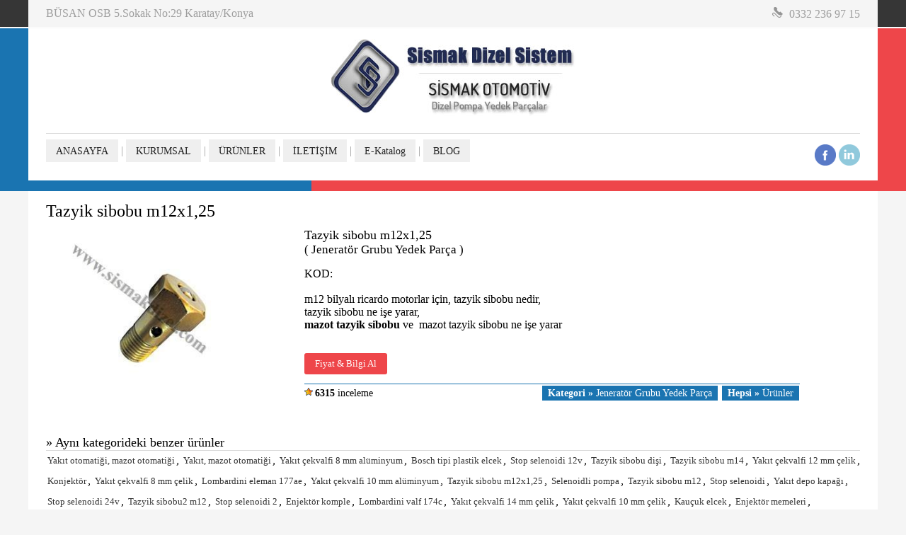

--- FILE ---
content_type: text/html; charset=utf-8
request_url: https://sismakdizel.com/Tazyik-sibobu-m12x125/384
body_size: 9531
content:

<!DOCTYPE html>

<html xmlns="http://www.w3.org/1999/xhtml">
<head><title>
	Tazyik sibobu m12x1,25, Jeneratör Grubu Yedek Parça
</title>
    <script type="application/ld+json">{"@context":"https://schema.org/","@type":"Product","name":"Tazyik sibobu m12x1,25","image":["https://www.sismakdizel.com/urun_resD/Tazyik-sibobu-m12x125.jpg"],"description":"Tazyik sibobu m12x1,25 Dizel, pompa enjektör rotor ve tüm yedek parçaları.","sku":"384240126","mpn":"384","brand":{"@type":"Brand","name":"Simak Dizel Sistem"},"review":{"@type":"Review","author":{"@type":"Organization","name":"Sismak Otomotiv"}},"aggregateRating":{"@type":"AggregateRating","ratingValue":"4.9","reviewCount":"6315"},"offers":{"@type":"Offer","url":"https://www.sismakdizel.com/Tazyik-sibobu-m12x125/384","priceCurrency":"TRY","price":"1","priceValidUntil":"2026-12-30","availability":"https://www.sismakdizel.com/Sismak-Otomotiv-Kurumsal"}}</script>
    <script src="/highslide/highslide-full.js" type="text/javascript"></script>
    <link href="/highslide/highslide.css" rel="stylesheet" type="text/css" />
    <script type="text/javascript">
        hs.graphicsDir = '/highslide/graphics/';
        hs.align = 'center';
        hs.transitions = ['expand', 'crossfade'];
        hs.outlineType = 'rounded-white';
        hs.fadeInOut = true;
        hs.dimmingOpacity = 0.75;

        // define the restraining box
        hs.useBox = true;
        hs.width = 640;
        hs.height = 480;

        // Add the controlbar
        hs.addSlideshow({
            //slideshowGroup: 'group1',
            interval: 5000,
            repeat: false,
            useControls: true,
            fixedControls: 'fit',
            overlayOptions: {
                opacity: 1,
                position: 'bottom center',
                hideOnMouseOut: true
            }
        });
</script>
<link href="../StyleSheet.css" rel="stylesheet" media="all" /><meta charset="UTF-8" /><meta http-equiv="Content-Language" content="tr_tr" /><meta name="description" content="Tazyik sibobu m12x1,25, dizel motor pompa ürünü Jeneratör Grubu Yedek Parça kategorisinde yer alır. Dizel pompa yedek parçalar, yakıt çekvalfi." /><meta name="keywords" content="Tazyik sibobu m12x1,25,Jeneratör Grubu Yedek Parça" /><meta name="author" content="Sismak Dizel Otomotiv" /><meta name="viewport" content="width=device-width, initial-scale=1.0" /><link rel="icon" type="image/png" href="/favicon.png" />
      <script>
          function HariciLinkler() {
              if (!document.getElementsByTagName) return;
              var linkler = document.getElementsByTagName("a");
              var linklerAdet = linkler.length;
              for (var i = 0; i < linklerAdet; i++) {
                  var tekLink = linkler[i];
                  if (tekLink.getAttribute("href") && tekLink.getAttribute("rel") == "external") {
                      tekLink.target = "_blank";
                  }
              }
          } window.onload = HariciLinkler;
    </script>

 <!-- Google tag (gtag.js) -->
    <script async src="https://www.googletagmanager.com/gtag/js?id=G-EFN2ZBKP39"></script>
    <script>
      window.dataLayer = window.dataLayer || [];
      function gtag(){dataLayer.push(arguments);}
      gtag('js', new Date());
      gtag('config', 'G-EFN2ZBKP39');
    </script>
</head>
<body>
    <form method="post" action="./384" id="form1">
<div class="aspNetHidden">
<input type="hidden" name="__EVENTTARGET" id="__EVENTTARGET" value="" />
<input type="hidden" name="__EVENTARGUMENT" id="__EVENTARGUMENT" value="" />
<input type="hidden" name="__VIEWSTATE" id="__VIEWSTATE" value="[base64]/Ru9T6vhx1auA==" />
</div>

<script type="text/javascript">
//<![CDATA[
var theForm = document.forms['form1'];
if (!theForm) {
    theForm = document.form1;
}
function __doPostBack(eventTarget, eventArgument) {
    if (!theForm.onsubmit || (theForm.onsubmit() != false)) {
        theForm.__EVENTTARGET.value = eventTarget;
        theForm.__EVENTARGUMENT.value = eventArgument;
        theForm.submit();
    }
}
//]]>
</script>


<div class="aspNetHidden">

	<input type="hidden" name="__VIEWSTATEGENERATOR" id="__VIEWSTATEGENERATOR" value="935371DC" />
	<input type="hidden" name="__VIEWSTATEENCRYPTED" id="__VIEWSTATEENCRYPTED" value="" />
	<input type="hidden" name="__EVENTVALIDATION" id="__EVENTVALIDATION" value="eoNDAY4MXO0TcpCeGPqe4BS5d0dx7EJhgN3nz+NdMUtwVVAAUIl3Svq7Qt3eWp8EcLWPa1bf9pZGQ3V52/KTxchuk+MPNRmx9jVBrsBI0y7q92Qj8yU+z0kuzwhAAi7jC/nnuWeitMv3QCAq+jILIw==" />
</div>
        <div class="mobile_menu">
        <div class="mobil_btn_alt"><span class="mobil_btn" onclick="openNav()"><img src="/resim/mobil_icon.png" alt="mobil menu" /></span> <div class="logo_link"><a href="/"><img src="/resim/sismak_otomotiv.png" alt="sismak otomotiv dizel yedek parça" /></a></div><div class="hemen_ara"><a href="https://goo.gl/maps/ZLodS99mdBfQd2aT7" rel="external"><img src="/resim/bakir_pul_nerede_uretilir.png" alt="bakır pul imalatı" width="33" height="33" /></a> &nbsp; <a href="https://api.whatsapp.com/send?phone=905545420345&text=Bilgi%20almak%20istiyorum%20sismakdizel" title="Bilgi Hattı" target="_blank"><img src="/resim/icon_whatsapp_m.png" alt="ara" width="33" height="33" /></a></div><div class="temizle"></div></div>
            <div id="YanMenu" class="sidenav"><a href="javascript:void(0)" class="closebtn" onclick="closeNav()">&times;</a>
              <a href="/">Anasayfa</a>
                  <a href="/Sismak-Otomotiv-Kurumsal"><img src="/resim/bullet2.png" alt="mobil liste" /> Kurumsal</a>
                  <a href="/Dizel-Pompa-Urunler"><img src="/resim/bullet2.png" alt="mobil liste" /> Ürünlerimiz</a>
                  <a href="/Sismak-dizel-blog"><img src="/resim/bullet2.png" alt="mobil liste" /> Blog</a>
                  <a href="/sismak_dizel_pompa_yedek_parcalari.pdf" rel="external"><img src="/resim/bullet2.png" alt="mobil liste" /> E-Katalog</a>
                  <a href="/Sismak-Otomotiv-Ulasim"><img src="/resim/bullet2.png" alt="mobil liste" /> İletişim</a>
            </div>
    </div>


        <div class="ust">
            <div class="ust_ici">BÜSAN OSB 5.Sokak No:29 Karatay/Konya<span><img src="/resim/icon_tel.png" alt="sismak iletişim" /> 0332 236 97 15</span></div>
        </div>


<div class="banner_alt">
    <div class="banner">
        <a href="/Sismak-Otomotiv-Dizel-Sistemler"><img src="/resim/sismak_dizel_pompa_yedek_parcalar.jpg" alt="sismak dizel pompa yedek parça logo" id="lg" /></a>
        <div class="menu"><ul>
            <li><a href="/Sismak-Otomotiv-Dizel-Sistemler">ANASAYFA</a></li>
            <li class="menu_ara">|</li>
            <li><a href="/Sismak-Otomotiv-Kurumsal">KURUMSAL</a></li>
            <li class="menu_ara">|</li>
            <li><a href="/Dizel-Pompa-Urunler">ÜRÜNLER</a></li>
            <li class="menu_ara">|</li>
            <li><a href="/Sismak-Otomotiv-Ulasim">İLETİŞİM</a></li>
            <li class="menu_ara">|</li>
            <li><a href="/sismak_dizel_pompa_yedek_parcalari.pdf" rel="external">E-Katalog</a></li>
             <li class="menu_ara">|</li>
            <li><a href="/Sismak-dizel-blog">BLOG</a></li>
                          </ul>
            <div class="sosyal"> <a href="/" title="Takip Et"><img src="/resim/sosyal_face.png" alt="sismak otomotiv" width="30" height="30" /></a> <a href="/" title="Takip Et"><img src="/resim/sosyal_inli.png" alt="sismak otomotiv" width="30" height="30" /></a></div>
        </div>
    </div>
</div>


    <div class="icerik">
        
    <div class="detay_urun cerceve">

    
    <span id="ContentPlaceHolder1_DataList1"><span>
           <h1><span id="ContentPlaceHolder1_DataList1_urunAdiLabel_0">Tazyik sibobu m12x1,25</span></h1>
           <a href='/urun_resD/big/Tazyik-sibobu-m12x125.jpg' class="highslide" onclick="return hs.expand(this)"><img src='/urun_resD/big/Tazyik-sibobu-m12x125.jpg' alt='Tazyik sibobu m12x1,25' /></a><div class='highslide-caption'>Sismak Otomotiv güvencesi ile HEMEN sipariş verin, 0332 236 97 15</div>
            
            <div class="sag">
            <h2>Tazyik sibobu m12x1,25</h2>
            <h3>( <span id="ContentPlaceHolder1_DataList1_kategori_0">Jeneratör Grubu Yedek Parça</span> )</h3>
            KOD:  
            <br /><br />
           m12 bilyalı ricardo motorlar için, tazyik sibobu nedir,<div>tazyik sibobu ne işe yarar,</div><div><b>mazot tazyik sibobu</b> ve&nbsp; mazot tazyik sibobu ne işe yarar</div>
            <br /><br />
           <div class="devam_urun"><a id="ContentPlaceHolder1_DataList1_LinkButton1_0" href="javascript:__doPostBack(&#39;ctl00$ContentPlaceHolder1$DataList1$ctl00$LinkButton1&#39;,&#39;&#39;)">Fiyat & Bilgi Al</a></div>

           
         <div class="inceleme"> <img src="/resim/okuma_icon.png" alt="inceleme" /> <b>6315</b> inceleme <div class="kategoriler"><a href='/Dizel-Motor-Yedek-Parca/Jenerator-Grubu-Yedek-Parca/15'><b>Kategori &raquo;</b> Jeneratör Grubu Yedek Parça</a> <a href="/Dizel-Pompa-Urunler"><b>Hepsi &raquo;</b> Ürünler</a></div></div>
            </div>
            <div class="temizle"></div>
        </span></span>
        

  <div class="benzer_urun">
      <h4>&raquo; Aynı kategorideki benzer ürünler</h4>
        <span id="ContentPlaceHolder1_DataList2"><span>
           
                <a href='/Yakit-otomatigi-mazot-otomatigi/409'>Yakıt otomatiği, mazot otomatiği</a>,
            
            </span><span>
           
                <a href='/Yakit-mazot-otomatigi/411'>Yakıt, mazot otomatiği</a>,
            
            </span><span>
           
                <a href='/Yakit-cekvalfi-8-mm-aluminyum/374'>Yakıt çekvalfi 8 mm alüminyum</a>,
            
            </span><span>
           
                <a href='/Bosch-tipi-plastik-elcek/376'>Bosch tipi plastik elcek</a>,
            
            </span><span>
           
                <a href='/Stop-selenoidi-12v/397'>Stop selenoidi 12v</a>,
            
            </span><span>
           
                <a href='/Tazyik-sibobu-disi/385'>Tazyik sibobu dişi</a>,
            
            </span><span>
           
                <a href='/Tazyik-sibobu-m14/382'>Tazyik sibobu m14</a>,
            
            </span><span>
           
                <a href='/Yakit-cekvalfi-12-mm-celik/371'>Yakıt çekvalfi 12 mm çelik</a>,
            
            </span><span>
           
                <a href='/Konjektor/406'>Konjektör</a>,
            
            </span><span>
           
                <a href='/Yakit-cekvalfi-8-mm-celik/369'>Yakıt çekvalfi 8 mm çelik</a>,
            
            </span><span>
           
                <a href='/Lombardini-eleman-177ae/392'>Lombardini eleman 177ae</a>,
            
            </span><span>
           
                <a href='/Yakit-cekvalfi-10-mm-aluminyum/375'>Yakıt çekvalfi 10 mm alüminyum</a>,
            
            </span><span>
           
                <a href='/Tazyik-sibobu-m12x125/384'>Tazyik sibobu m12x1,25</a>,
            
            </span><span>
           
                <a href='/Selenoidli-pompa/402'>Selenoidli pompa</a>,
            
            </span><span>
           
                <a href='/Tazyik-sibobu-m12/381'>Tazyik sibobu m12</a>,
            
            </span><span>
           
                <a href='/Stop-selenoidi/399'>Stop selenoidi</a>,
            
            </span><span>
           
                <a href='/Yakit-depo-kapagi/401'>Yakıt depo kapağı</a>,
            
            </span><span>
           
                <a href='/Stop-selenoidi-24v/398'>Stop selenoidi 24v</a>,
            
            </span><span>
           
                <a href='/Tazyik-sibobu2-m12/383'>Tazyik sibobu2 m12</a>,
            
            </span><span>
           
                <a href='/Stop-selenoidi-2/400'>Stop selenoidi 2</a>,
            
            </span><span>
           
                <a href='/Enjektor-komple/404'>Enjektör komple</a>,
            
            </span><span>
           
                <a href='/Lombardini-valf-174c/391'>Lombardini valf 174c</a>,
            
            </span><span>
           
                <a href='/Yakit-cekvalfi-14-mm-celik/372'>Yakıt çekvalfi 14 mm çelik</a>,
            
            </span><span>
           
                <a href='/Yakit-cekvalfi-10-mm-celik/370'>Yakıt çekvalfi 10 mm çelik</a>,
            
            </span><span>
           
                <a href='/Kaucuk-elcek/380'>Kauçuk elcek</a>,
            
            </span><span>
           
                <a href='/Enjektor-memeleri/394'>Enjektör memeleri</a>,
            
            </span><span>
           
                <a href='/Yakit-rakorlari/387'>Yakıt rakorları</a>,
            
            </span><span>
           
                <a href='/Yakit-cekvalfi-6-mm-celik/368'>Yakıt çekvalfi 6 mm çelik</a>,
            
            </span><span>
           
                <a href='/Aluminyum-elcek/378'>Alüminyum elcek</a>,
            
            </span><span>
           
                <a href='/Mars-dinamosu/405'>Marş dinamosu</a>,
            
            </span><span>
           
                <a href='/Celik-elcek/377'>Çelik elcek</a>,
            
            </span><span>
           
                <a href='/Subaplar/414'>Subaplar</a>,
            
            </span><span>
           
                <a href='/Titresim-takozlari/408'>Titreşim takozları</a>,
            
            </span><span>
           
                <a href='/Duz-pompa/403'>Düz pompa</a>,
            
            </span><span>
           
                <a href='/Hava-filtresi/407'>Hava filtresi</a>,
            
            </span><span>
           
                <a href='/Yakit-cekvalfi-16-mm-celik/373'>Yakıt çekvalfi 16 mm çelik</a>,
            
            </span><span>
           
                <a href='/Hortum-uclu-rakor/386'>Hortum uçlu rakor</a>,
            
            </span><span>
           
                <a href='/Tamir-takimi/379'>Tamir takımı</a>,
            
            </span><span>
           
                <a href='/Enjektor-memesi-p224/393'>Enjektör memesi p224</a>,
            
            </span><span>
           
                <a href='/Lombardini-siboplu-rakor/390'>Lombardini siboplu rakor</a>,
            
            </span><span>
           
                <a href='/Montaj-pullari/413'>Montaj pulları</a>,
            
            </span><span>
           
                <a href='/Halka-rakorlari-ciftli/389'>Halka rakorları çiftli</a>,
            
            </span><span>
           
                <a href='/Halka-rakorlari-tekli/388'>Halka rakorları tekli</a>,
            
            </span><span>
           
                <a href='/Yardimci-otomatikler/412'>Yardımcı otomatikler</a>,
            
            </span><span>
           
                <a href='/Lombardini-valf-tutucusu/396'>Lombardini valf tutucusu</a>,
            
            </span></span></div>
       
    </div>
    
    
    

    

    

        <div class="temizle"></div>
    </div>


        <div class="blog_anasayfa">
        <h3>Blog'dan güncel</h3>
        <div class="baslik_alti"></div>
        <div class="cerceve">
            
                    <div class="liste_blog">
                    <a href='/blog/Birim-Pompa-Enjektor-Nedir/6'>
                    <img src='/blog/Birim-Pompa-Enjektor-Nedir.jpg' alt='Birim Pompa Enjektör Nedir?' title='Birim Pompa Enjektör Nedir?' /><strong>Birim Pompa Enjektör Nedir?</strong>
                    <p><img src="/resim/okuma_icon.png" alt="inceleme" /> 12509 okuma</p></a>
                   </div>
                
                    <div class="liste_blog">
                    <a href='/blog/28538389-Delphi-Control-Valfi-9308-621C/22'>
                    <img src='/blog/28538389-Delphi-Control-Valfi-9308-621C.jpg' alt='28538389 Delphi Control Valfi 9308-621C' title='28538389 Delphi Control Valfi 9308-621C' /><strong>28538389 Delphi Control Valfi 9308-621C</strong>
                    <p><img src="/resim/okuma_icon.png" alt="inceleme" /> 6264 okuma</p></a>
                   </div>
                
                    <div class="liste_blog">
                    <a href='/blog/Enjektor-hava-kaciriyor-cozumu/20'>
                    <img src='/blog/Enjektor-hava-kaciriyor-cozumu.jpg' alt='Enjektör hava kaçırıyor çözümü' title='Enjektör hava kaçırıyor çözümü' /><strong>Enjektör hava kaçırıyor çözümü</strong>
                    <p><img src="/resim/okuma_icon.png" alt="inceleme" /> 15262 okuma</p></a>
                   </div>
                
                    <div class="liste_blog">
                    <a href='/blog/Yakit-Cekvalfi/5'>
                    <img src='/blog/Yakit-Cekvalfi.jpg' alt='Yakıt Çekvalfi' title='Yakıt Çekvalfi' /><strong>Yakıt Çekvalfi</strong>
                    <p><img src="/resim/okuma_icon.png" alt="inceleme" /> 27099 okuma</p></a>
                   </div>
                


            
                   <div class="liste_blog">
                    <a href='/blog/Mazot-cekvalf-ne-ise-yarar/23'>
                    <img src='/blog/Mazot-cekvalf-ne-ise-yarar.jpg' alt='Mazot çekvalf ne işe yarar?' title='Mazot çekvalf ne işe yarar?' /><strong>Mazot çekvalf ne işe yarar?</strong>
                    <p><img src="/resim/okuma_icon.png" alt="inceleme" /> 2470 okuma</p></a>
                   </div>
                
            <div class="temizle"></div>
            <br /><br />
            <div class="devam_urun"><a href="/Sismak-dizel-blog">Blog &raquo; HEPSİ</a></div>
        </div>
    </div>

        
        <div class="tag" >
            <h3>Otomotiv yedek parça ürünlerinden en çok arananlar - yakıt çekvalfi</h3>
            <span id="DataList1"><span>
               <a href='/tag/megane-2-enjektor-fiyatlari-ne-kadar/125'> megane 2 enjektör fiyatları ne kadar, <img src="/resim/inceleme.png" alt="okuma" /> 249</a>
                </span><span>
               <a href='/tag/yakit-pompasi-selenoidleri/41'> yakıt pompası selenoidleri, <img src="/resim/inceleme.png" alt="okuma" /> 3972</a>
                </span><span>
               <a href='/tag/ford-connect-enjektor-memesi-fiyatlari/192'> ford connect enjektör memesi fiyatları, <img src="/resim/inceleme.png" alt="okuma" /> 222</a>
                </span><span>
               <a href='/tag/denso-enjektor/103'> denso enjektör, <img src="/resim/inceleme.png" alt="okuma" /> 307</a>
                </span><span>
               <a href='/tag/16-cay-motor-enjektor/153'> 1.6 cay motor enjektör, <img src="/resim/inceleme.png" alt="okuma" /> 284</a>
                </span><span>
               <a href='/tag/tandem-vakum-pompa-tamir-takimlari/12'> tandem (vakum) pompa tamir takımları, <img src="/resim/inceleme.png" alt="okuma" /> 4507</a>
                </span><span>
               <a href='/tag/iveco-daily-mazot-pompasi/114'> iveco daily mazot pompası, <img src="/resim/inceleme.png" alt="okuma" /> 272</a>
                </span><span>
               <a href='/tag/as-motor-yedek-parca/181'> as motor yedek parça, <img src="/resim/inceleme.png" alt="okuma" /> 226</a>
                </span><span>
               <a href='/tag/commonrail-enjektor/3'> commonrail enjektör  , <img src="/resim/inceleme.png" alt="okuma" /> 4177</a>
                </span><span>
               <a href='/tag/mazot-pompasi-arizasi-nasil-anlasilir/64'> mazot pompası arızası nasıl anlaşılır, <img src="/resim/inceleme.png" alt="okuma" /> 234</a>
                </span><span>
               <a href='/tag/tata-indigo-mazot-pompasi/142'> tata indigo mazot pompası, <img src="/resim/inceleme.png" alt="okuma" /> 327</a>
                </span><span>
               <a href='/tag/diyarbakir-enjektor/209'> diyarbakır enjektör, <img src="/resim/inceleme.png" alt="okuma" /> 211</a>
                </span><span>
               <a href='/tag/enjektor-memesi/16'> enjektör memesi, <img src="/resim/inceleme.png" alt="okuma" /> 4396</a>
                </span><span>
               <a href='/tag/bosch-traktor-mazot-pompasi-fiyatlari/78'> bosch traktör mazot pompası fiyatları, <img src="/resim/inceleme.png" alt="okuma" /> 388</a>
                </span><span>
               <a href='/tag/yakit-cekvalfleri/234'> yakıt çekvalfleri, <img src="/resim/inceleme.png" alt="okuma" /> 256</a>
                </span><span>
               <a href='/tag/bosch-commonrail-enjektor/4'> bosch commonrail enjektör  , <img src="/resim/inceleme.png" alt="okuma" /> 4206</a>
                </span><span>
               <a href='/tag/arac-enjektor-arizasi-nasil-anlasilir/170'> araç enjektör arızası nasıl anlaşılır, <img src="/resim/inceleme.png" alt="okuma" /> 270</a>
                </span><span>
               <a href='/tag/enjektor-meme-fiyatlari/223'> enjektör meme fiyatları, <img src="/resim/inceleme.png" alt="okuma" /> 285</a>
                </span><span>
               <a href='/tag/piezo-enjektor-yedek-parcalari/1'> piezo enjektör yedek parçaları, <img src="/resim/inceleme.png" alt="okuma" /> 4898</a>
                </span><span>
               <a href='/tag/transporter-t5-25-enjektor-fiyatlari/92'> transporter t5 2.5 enjektör fiyatları, <img src="/resim/inceleme.png" alt="okuma" /> 389</a>
                </span><span>
               <a href='/tag/55-56-traktor-mazot-pompasi-fiyatlari/131'> 55 56 traktör mazot pompası fiyatları, <img src="/resim/inceleme.png" alt="okuma" /> 329</a>
                </span><span>
               <a href='/tag/bosch-yakit-pompasi/198'> bosch yakıt pompası, <img src="/resim/inceleme.png" alt="okuma" /> 303</a>
                </span><span>
               <a href='/tag/enjektor-tutucusu/23'> enjektör tutucusu, <img src="/resim/inceleme.png" alt="okuma" /> 4379</a>
                </span><span>
               <a href='/tag/fiat-doblo-19-duz-mazot-pompasi-sifir-fiyati/106'> fiat doblo 1.9 düz mazot pompası sıfır fiyatı, <img src="/resim/inceleme.png" alt="okuma" /> 966</a>
                </span><span>
               <a href='/tag/166008399r/159'> 166008399r, <img src="/resim/inceleme.png" alt="okuma" /> 235</a>
                </span><span>
               <a href='/tag/mazot-pompasi-nasil-sokulur/120'> mazot pompası nasıl sökülür, <img src="/resim/inceleme.png" alt="okuma" /> 318</a>
                </span><span>
               <a href='/tag/focus-enjektor-fiyatlari/187'> focus enjektör fiyatları, <img src="/resim/inceleme.png" alt="okuma" /> 266</a>
                </span><span>
               <a href='/tag/uzman-dizel-pompa/67'> uzman dizel pompa, <img src="/resim/inceleme.png" alt="okuma" /> 279</a>
                </span><span>
               <a href='/tag/celik-yakit-cekvalfi/30'> çelik yakıt çekvalfi, <img src="/resim/inceleme.png" alt="okuma" /> 5158</a>
                </span><span>
               <a href='/tag/13-multijet-euro-4-enjektor-memesi-fiyati/148'> 1.3 multijet euro 4 enjektör memesi fiyatı, <img src="/resim/inceleme.png" alt="okuma" /> 475</a>
                </span></span>
             <a href="/sismak-otomotiv">&bull; hepsi</a>
        </div>
        <div class="alt_banner">
           <div class="alt_ici">
            <div class="sol"><a href="/"><img src="/resim/icon_face.png" alt="sismak dizel sosyal" /></a> <a href="/"><img src="/resim/icon_in.png" alt="sismak dizel sosyal" /></a> <a href="https://yakitcekvalfi.blogspot.com/" target="_blank"><img src="/resim/icon_blogger.png" alt="sismak dizel sosyal" /></a> <a href="/"><img src="/resim/icon_youtube.png" alt="sismak dizel sosyal" /></a></div>
            <div class="sag">&raquo; <a href="/sismak_dizel_pompa_yedek_parcalari.pdf" rel="external">E-Katalog </a></div>
               <div class="temizle"></div>
           </div>
        </div>
        <div class="alt">
        <div class="alt_ici">
                <div class="alt_liste">
                   <b>Çok İncelenen Ürünler</b>
                    
                            <a href='/Yakit-otomatigi-mazot-otomatigi/409' title='Yakıt otomatiği, mazot otomatiği'><strong>Yakıt otomatiği, mazot otomatiği</strong> <i>(14947 okuma)</i></a>
                         
                            <a href='/Yakit-mazot-otomatigi/411' title='Yakıt, mazot otomatiği'><strong>Yakıt, mazot otomatiği</strong> <i>(11460 okuma)</i></a>
                         
                            <a href='/Yakit-cekvalfi-8-mm-aluminyum/374' title='Yakıt çekvalfi 8 mm alüminyum'><strong>Yakıt çekvalfi 8 mm alüminyum</strong> <i>(11036 okuma)</i></a>
                         
                            <a href='/Komple-enjektor-saati/432' title='Komple enjektör saati'><strong>Komple enjektör saati</strong> <i>(10530 okuma)</i></a>
                         
                            <a href='/Geri-donus-hortumu/305' title='Geri dönüş hortumu'><strong>Geri dönüş hortumu</strong> <i>(10526 okuma)</i></a>
                         
                            <a href='/Bosch-tipi-plastik-elcek/376' title='Bosch tipi plastik elcek'><strong>Bosch tipi plastik elcek</strong> <i>(10056 okuma)</i></a>
                         
                            <a href='/Mercedes-enjektor-sokme-anahtari-kisa/445' title='Mercedes enjektör sökme anahtarı kısa'><strong>Mercedes enjektör sökme anahtarı kısa</strong> <i>(9961 okuma)</i></a>
                         
                            <a href='/Tazyik-siboplari/331' title='Tazyik sibopları'><strong>Tazyik sibopları</strong> <i>(9842 okuma)</i></a>
                         
                            <a href='/Stop-selenoidi-12v/397' title='Stop selenoidi 12v'><strong>Stop selenoidi 12v</strong> <i>(9755 okuma)</i></a>
                         
                            <a href='/Bmc-cummins-birim-pompa-enjektor-test-aparati/439' title='Bmc-cummins birim pompa enjektör test aparatı'><strong>Bmc-cummins birim pompa enjektör test aparatı</strong> <i>(9734 okuma)</i></a>
                         
                    <a href="/Dizel-Pompa-Urunler">&bull; hepsi</a>
                </div>
                    


                <div class="alt_liste">
                    <b>Çok Okunan İçerikler</b>
             
                 
                    <a href='/blog/Enjektor-geri-donus-hortumu-arizasi/1'>
                    <strong>Enjektör geri dönüş hortumu arızası</strong> <i>(47733 okuma)</i></a>
         
                
                 
                    <a href='/blog/Dizel-enjektor-omru-ne-kadardir/9'>
                    <strong>Dizel enjektör ömrü ne kadardır</strong> <i>(45918 okuma)</i></a>
         
                
                 
                    <a href='/blog/Dizel-enjektor-tamir-takimi-fiyatlari/16'>
                    <strong>Dizel enjektör tamir takımı fiyatları</strong> <i>(31736 okuma)</i></a>
         
                
                 
                    <a href='/blog/Yakit-Cekvalfi/5'>
                    <strong>Yakıt Çekvalfi</strong> <i>(27099 okuma)</i></a>
         
                
                 
                    <a href='/blog/Enjektor-memesi-arizasi-nasil-anlasilir/14'>
                    <strong>Enjektör memesi arızası nasıl anlaşılır?</strong> <i>(18574 okuma)</i></a>
         
                
                 
                    <a href='/blog/Piezo-enjektor-nedir/7'>
                    <strong>Piezo enjektör nedir?</strong> <i>(15429 okuma)</i></a>
         
                
                 
                    <a href='/blog/Enjektor-hava-kaciriyor-cozumu/20'>
                    <strong>Enjektör hava kaçırıyor çözümü</strong> <i>(15262 okuma)</i></a>
         
                
                 
                    <a href='/blog/Tazyik-sibobu/8'>
                    <strong>Tazyik sibobu</strong> <i>(15096 okuma)</i></a>
         
                
                 
                    <a href='/blog/Enjektor-valfi-fiyatlari/17'>
                    <strong>Enjektör valfi fiyatları</strong> <i>(13966 okuma)</i></a>
         
                
                 
                    <a href='/blog/Ford-fiesta-enjektor-memesi--fiyatlari/12'>
                    <strong>Ford fiesta enjektör memesi  fiyatları</strong> <i>(12972 okuma)</i></a>
         
                
                    <a href="/Sismak-dizel-blog">&bull; hepsi</a>
                </div>
        

                <div class="alt_liste">
                    <b>Güncel İçerikler</b>
                    
                    <a href='/blog/Mazot-cekvalf-ne-ise-yarar/23'>
                    <strong>Mazot çekvalf ne işe yarar?</strong> <i>(2470 okuma)</i></a>
                
                    <a href='/blog/28538389-Delphi-Control-Valfi-9308-621C/22'>
                    <strong>28538389 Delphi Control Valfi 9308-621C</strong> <i>(6264 okuma)</i></a>
                
                    <a href='/blog/Enjektor-sokme-cektirme-aparati-havali/21'>
                    <strong>Enjektör sökme, çektirme aparatı havalı</strong> <i>(7807 okuma)</i></a>
                
                    <a href='/blog/Enjektor-hava-kaciriyor-cozumu/20'>
                    <strong>Enjektör hava kaçırıyor çözümü</strong> <i>(15262 okuma)</i></a>
                
                    <a href='/blog/Pompa-enjektor-yedek-parca/19'>
                    <strong>Pompa enjektör yedek parça</strong> <i>(10075 okuma)</i></a>
                
                    <a href='/blog/Bosch-dizel-pompa-fiyatlari/18'>
                    <strong>Bosch dizel pompa fiyatları</strong> <i>(8231 okuma)</i></a>
                
                    <a href='/blog/Enjektor-valfi-fiyatlari/17'>
                    <strong>Enjektör valfi fiyatları</strong> <i>(13966 okuma)</i></a>
                
                    <a href='/blog/Dizel-enjektor-tamir-takimi-fiyatlari/16'>
                    <strong>Dizel enjektör tamir takımı fiyatları</strong> <i>(31736 okuma)</i></a>
                
                    <a href='/blog/Mazot-pompa-yedek-parcalari/15'>
                    <strong>Mazot pompa yedek parçaları</strong> <i>(8511 okuma)</i></a>
                
                    <a href='/blog/Enjektor-memesi-arizasi-nasil-anlasilir/14'>
                    <strong>Enjektör memesi arızası nasıl anlaşılır?</strong> <i>(18574 okuma)</i></a>
                
                    <a href="/Sismak-dizel-blog">&bull; hepsi</a>
                </div>
             


            <div class="alt_liste alt_liste_son">
                <p>&bull; <a href="/Sismak-Otomotiv-Dizel-Sistemler">Sismak Otomotiv</a> &bull;</p>  
                
                  <a href="http://www.google.com.tr/search?hl=tr&q=Dizel pompa yedek parça" rel="external">SDS</a> &bull; <a href="/yakit-cekvalfi">Yakıt çekvalfi</a> &bull; <a href="http://www.sismakdizel.com/sitemap.xml" rel="external">Sitemap</a> &bull; <a href="https://www.google.com.tr/" rel="external">Google</a> &bull; <a href="/Sismak-Otomotiv-Ulasim" rel="external">Yardım & iletişim</a> 
                  <p><a href="https://validator.w3.org/check?uri=referer" title="xHTML"><img src="/resim/XHTML.png" alt="xhtml" width="23" height="21" /></a> <a href="http://jigsaw.w3.org/css-validator/check/referer" title="CSS"><img src="/resim/css.png" alt="css" width="23" height="21" /></a> <a href="http://www.alexa.com/siteinfo/sismak-dizel.com" title="ALEXA"><img src="/resim/alexa.png" alt="alexa" width="23" height="21" /></a></p>
               
                
               <a href='/tag/bosch-enjektor-memesi/17'> bosch enjektör memesi <i>(7368)</i></a>
                
               <a href='/tag/siemens-enjektor-memesi/19'> siemens enjektör memesi <i>(6245)</i></a>
                
               <a href='/tag/denso-enjektor-valf/59'> denso enjektör valf <i>(5942)</i></a>
                
               <a href='/tag/delphi-enjektor-memesi/18'> delphi enjektör memesi <i>(5812)</i></a>
                
               <a href='/tag/dizel-pompa-ekipmanlari/43'> dizel pompa ekipmanları <i>(5493)</i></a>
                
                <a href="/sismak-otomotiv">&bull; hepsi</a>
            
            
            </div>

            <div class="temizle"></div>
                <div class="copyright">Sismak Otomotiv &copy; 2026   | <a href="/Sismak-Otomotiv-Kurumsal">Hakkımızda</a> &bull; <a href="http://www.webmeslek.com" rel="external">Web Tasarım</a> & <a href="http://www.webmeslek.com" rel="external">SEO</a></div>
            </div>
        </div>

<a href="https://wa.me/905545420345" class="whatsapp-button" target="_blank"><img src="/resim/whatsapp_yardim.svg" alt="WhatsApp İletişim" /></a>
<a href="tel:+903322369715" class="tel-button" target="_blank"><img src="/resim/tel_mobil.png" alt="WhatsApp İletişim" /></a>

          

        


        

            


              <script>
    function openNav() {
                document.getElementById("YanMenu").style.width = "80%";
            }

    function closeNav() {
                document.getElementById("YanMenu").style.width = "0";
            }
</script>
    </form>
</body>
</html>


--- FILE ---
content_type: text/css
request_url: https://sismakdizel.com/StyleSheet.css
body_size: 4428
content:
body {margin:0;padding:0;font-size:100%;font-family:'Century Gothic';background:#F5F5F5}.temizle{clear:both;} img{border:0;} a{text-decoration:none;color:#1A74B1;} a:hover{color:#111} ul{list-style:none;margin:0;padding:0} p{margin:15px 0;padding:0}
h1,h2,h3,h4,h5{margin:0 0 10px 0;padding:0;font-size:150%;font-weight:normal;} .cerceve{width:1150px;margin:auto;padding:15px 25px 25px 25px}.cerceve .sol{float:left;width:49%}.cerceve .sag{float:right;width:49%}
.cerceve h2{font-size:110%} h1.cizgi{border-bottom:1px solid #9E9E9E;padding-bottom:5px;margin-bottom:15px}
.ust{background:#363636;width:100%;position:fixed;top:0;left:0;border-bottom:1px solid #fff} .ust_ici{width:1150px;margin:auto; background:#F5F5F5;padding:10px 25px;color:#9E9E9E} .ust_ici span{float:right;} 
.icerik{} .icerik h1{} img.sagres{float:right;margin-left:15px}
.banner_alt{width:100%;background:url(resim/banner_bg.png) repeat-y center center;height:230px;margin-top:40px;}.banner{z-index:1;background:#FFF;width:1150px;margin:auto;padding:15px 25px;text-align:center;height:185px}
.menu{margin-top:20px;padding-top:15px; text-align:left;border-top:1px solid #DADADA} .menu ul{float:left} .menu li{display:inline;}.menu li a{background:#EFEFEF;padding:8px 14px;color:#222;font-size:90%;}.menu li a:hover{background:#1A74B1;color:#FFF; transition:background-color 1s;-moz-transition:background-color 1s;-webkit-transition:background-color 1s;} .menu .sosyal{float:right;} .menu_ara{color:#9E9E9E;font-size:100%;} 
.slayt{background:url(resim/sismak_otomotiv_s2.jpg) no-repeat center center;height:300px;} .slayt_alt{border-top:20px solid #EE464A;min-height:150px}.slayt_alt_ici{width:1200px;margin:auto;margin-top:-100px;}
.dikey_div{width:251px;padding:24px;background:#FFF;height:250px} .dikey_div h5{text-align:center;margin-top:8px} .dikey_div span.sol{float:left;}.dikey_div span.sag{float:right;} .dikey_div p.urunler_metin{font-size:90%;text-align:justify;margin-top:8px;} .dikey_div p.calisma_saati{margin-top:8px;line-height:34px;margin-bottom:15px}.dikey_div p.iletisim{text-align:center;}
.dikey_cerceve{float:left;border-right:1px solid #DADADA;min-height:250px;} .dikey_cerceve_son{float:left;min-height:250px;} .dikey_menu_top{background:url(resim/dikey_menu_bg.png);width:100%;height:80px;color:#FFF;text-align:center;font-size:140%}.dikey_menu_top img{margin-top:-30px}
.ara_slayt_alt{border-bottom:1px solid #DADADA;clear:both;margin:60px auto;width:95%;}
.populer_urun{text-align:center;width:1200px;margin:auto}.populer_urun p{margin-bottom:10px;}.populer_urun .urun i img{width:auto;height:auto} .populer_urun .urun i{font-style:normal;font-size:80%;}
.populer_urun .urun{float:left;margin:10px;padding:10px 10px 20px 10px; background:#FFF;width:calc((100% - 211px) / 5);border:1px solid #DDD;box-shadow: 0 8px 6px -6px #666;-moz-box-shadow: 0 8px 6px -6px #666;-webkit-box-shadow: 0 8px 6px -6px #666;} .populer_urun .urun img{width:100%;object-fit:cover} .populer_urun .urun p{padding:0 2px;font-size:90%;margin:0 0 8px 0} .populer_urun .urun h3{font-size:98%;font-weight:bold;padding:0 1px;margin:0 0 5px 0}
.populer_urun .liste_flex{display:flex;align-items:flex-start; flex-wrap:wrap;}
div.devam_urun a{background-color:#EE464A;color:#FFF;padding:8px 15px;border-radius:3px;-moz-border-radius:3px;-webkit-border-radius:3px;font-size:80%;}
div.devam_urun a:hover{background-color:#1A74B1;transition:background-color 1s;-moz-transition:background-color 1s;-webkit-transition:background-color 1s;color:#FFF}
.slogan{width:1200px;margin:auto;text-align:center;} .slogan p{font-size:200%;text-shadow: 2px 3px 2px #888;margin-bottom:10px;color:#666}
.tanitim{width:100%;height:500px; background:#fff}.tanitim_ici{width:1200px;margin:auto;text-align:center;} .tanitim_ici p{font-size:150%;margin-bottom:8px;color:#666;padding-top:50px} 
.tanitim_sutun{margin:35px 0} .tanitim_sutun div{float:left;width:calc(100% / 4)}.tanitim_sutun h3{font-size:115%;font-weight:bold;margin-bottom:20px;}
.tanitim_sutun1 p, .tanitim_sutun4 p{text-align:left;font-size:90%;margin:15px 0 0 0;padding:0;line-height:22px}.tanitim_sutun1 a, .tanitim_sutun4 a{color:#1A74B1;}.tanitim_sutun1 a:hover, .tanitim_sutun4 a:hover{color:#EE464A;}
.tanitim_sutun2 img:hover, .tanitim_sutun3 img:hover{opacity:0.8;filter: alpha( Opacity=80 );}
.alt_banner{width:100%;background:url(/resim/banner_bg.png) repeat-y center center;padding:20px 0}.alt_banner .sol{float:left;padding-top:11px}.alt_banner .sag{float:right;padding-top:11px}.alt_banner .sag img{float:right;margin-left:15px;}.alt_banner .sag a{color:#FFF;font-size:120%;text-decoration:underline;}.alt_banner .sag a:hover{color:#000}
.alt{background:#363636;width:100%;padding:25px 0} 
.alt_ici{width:1200px;margin:auto;color:#FFF;font-size:90%;text-align:right}.alt_ici a{color:#FFF;}.alt_ici a:hover{color:#EE464A;}
.alt_liste{float:left;margin:0 40px 0 0;width:calc((100% - 320px) / 3);text-align:left;}.alt_liste_son{text-align:right;margin:0;width:200px;}.alt_liste b{display:block;margin-bottom:20px;font-size:110%;}
.alt_liste a{display:block;margin:2px 0;}.alt_liste a i{font-size:75%;}.alt_liste_son a{display:inline-block;}
.res_sag_50{float:right;width:45%;}
.copyright{text-align:center;font-size:80%;margin:20px 0;border-top:1px solid #DADADA;padding-top:20px}.copyright a{color:#1A74B1} .copyright a:hover{color:#FFF}
.forum ul{background:#DADADA;padding:20px} .forum li{font-size:85%}.txt{width:95%;padding:4px;margin-bottom:8px;color:#EE464A}.btn{cursor:pointer;}
ul.urun_liste{margin:10px 0 30px 0} ul.urun_liste li{float:left;height:255px;margin:10px 10px; font-size:88%; background:#FFF;width:calc((100% - 111px) / 5);text-align:center;border:1px solid #DDD;box-shadow: 0 8px 6px -6px #666;-moz-box-shadow: 0 8px 6px -6px #666;-webkit-box-shadow: 0 8px 6px -6px #666;} ul.urun_liste li img{width:99%; height:160px;padding:1px} /*ul.urun_liste li p{padding:0 8px;font-size:90%;margin-bottom:30px;text-align:center}*/ ul.urun_liste li:hover{background:#EE464A}ul.urun_liste li img:hover{opacity:0.5;filter: alpha( Opacity=50 ); -moz-opacity : 0.5;} ul.urun_liste .liste_kat{font-size:75%} ul.urun_liste li p img{width:auto;height:auto}ul.urun_liste li p{margin:0;padding:4px 0 0 0;font-size:90%;}
.liste_yol{margin-top:12px;border-top:1px solid #DADADA;padding-top:10px} .liste_yol a{background:#EE464A;padding:2px 5px;color:#FFF;font-size:95%;}
.detay_urun{background:#fff} .detay_urun img{float:left;margin-right:20px;width:30%;height:auto;} .detay_urun .sag {float:left;width:700px} .detay_urun h2 {font-size:115%;margin:0;padding:0} .detay_urun h3 {font-size:105%;margin:0 0 15px 0;padding:0}
.inceleme{font-size:85%;margin-top:20px;border-top:1px solid #1A74B1;padding-top:5px}.inceleme img{margin-right:3px;width:auto;height:auto;} .inceleme .kategoriler{float:right;}.inceleme .kategoriler a{display:inline;font-weight:normal}
.benzer_urun a{color:#333;font-size:80%;display:inline-block; margin:5px 0;padding:2px}.benzer_urun a:hover{color:#000;}.benzer_urun h4{font-size:110%;margin:0;border-bottom:1px solid #DADADA;margin-top:25px}
.kategoriler{text-align:center;}.kategoriler span.baslik {background:#EE464A;font-size:90%;font-weight:600;padding:3px 10px;}.kategoriler a{background:#1A74B1; display:block; padding:3px 8px; border:1px solid #fff; color:#FFF;font-weight:bold;transition:background-color .7s;-moz-transition:background-color .7s;-webkit-transition:background-color .7s;}.kategoriler a:hover{background:#EE464A;color:#000; transition:background-color 1s;-moz-transition:background-color 1s;-webkit-transition:background-color 1s;}
.ortala{text-align:center;}.ortala .merkez, .ortala .sube{float:left;width:48%;font-size:95%}.mobil_forum_ara{float:none;clear:both;height:20px;display:none;}
.tag_detay{margin-top:20px}.tag{text-align:center;padding:70px 0}.tag a{background:#999;border-radius:5px; padding:2px 4px;margin:1px 0; display:inline-block;color:#000;font-size:75%; transition:background-color .7s;-moz-transition:background-color .4s;-webkit-transition:background-color .4s;}.tag a:hover{background:#1A74B1;color:#FFF; transition:background-color .4s;-moz-transition:background-color .4s;-webkit-transition:background-color .4s;}
.cok_satan{margin-top:20px;background:#fff;padding:20px 0;border-top:1px solid #EDEDED;}.cok_satan h4{text-align:center;}.baslik_alti{width:15%; margin:auto; border-top:3px solid #EE464A}
.blog_anasayfa{background:#fff;margin-top:40px;padding-bottom:20px;text-align:center;}.blog_anasayfa h3{text-align:center;padding-top:25px;}.liste_blog{width:calc((100% - 100px) / 5);float:left;margin:20px 5px;height:200px;background:#fff;padding:5px;text-align:center;}.liste_blog img{width:100%;height:140px;object-fit:cover;}.liste_blog p img{width:auto;height:auto}.liste_blog p{font-size:75%;}
.blog_detay ul{list-style:disc;margin:5px 0 10px 15px;padding:5px;}.blog_liste ul{list-style:disc;margin:5px 0 10px 15px;padding:5px;}
.blog_detay h2, .blog_liste h2{margin:10px 0 5px 0;padding:0;font-size:140%;font-weight:normal;}
.blog_detay h3, .blog_liste h3{margin:10px 0 5px 0;padding:0;font-size:130%;font-weight:normal;}
.blog_detay h4, .blog_liste h4{margin:10px 0 5px 0;padding:0;font-size:120%;font-weight:normal;}
.blog_detay h5, .blog_liste h5{margin:10px 0 5px 0;padding:0;font-size:115%;font-weight:normal;}
.sitil0{margin:25px auto;padding:15px 0 15px 15px;color:#FA9052;border-left:2px solid #FA9052;border-right:2px solid #FA9052;text-align:center;background:#fcebe0;border-radius:10px;width:50%; }.sitil0 img, .blog_detay .sitil0 img{margin:15px 30px 0 0;width:auto;height:auto;float:none;}

.blog_detay {background:#fff;margin-top:25px;padding-top:25px; border:1px solid #DEDEDE;line-height:25px;}.blog_detay img{float:right; width:50%; height:auto;margin:0 0 5px 5px;}.tarih_sutun{margin:20px 0 0 0;font-size:80%}.tarih_sutun img{width:auto;height:auto;margin:0;float:none;clear:both}.tarih_sutun a{background:#EDEDED;border-radius:5px; padding:0 7px;color:#222; display:inline-block;margin:4px}.tarih_sutun a:hover{background:#666;color:#fff}
.blog_liste{background:#fff;border:1px solid #DEDEDE;margin-top:25px;}/*.blog_liste .liste_blog{width:calc((100% - 200px) / 5);margin:20px 5px;float:left;}*/                                                             
.mobile_menu{display:none;width:100%;}.whatsapp-button {position: fixed;bottom:10px;left:15px;z-index: 1000;display: none;}.whatsapp-button img {width:60px;height:60px;}.tel-button {position: fixed;bottom:10px;right:15px;z-index: 1000;display: none;}.tel-button img {width:67px;height:60px;}
.sidenav {height:100%;width:0;position:fixed;z-index:999;top:0;left:0;background-color:#343434;overflow-x: hidden;transition: 0.4s;padding-top:15px;}.sidenav a {padding:7px 0 7px 6px;border-bottom:1px solid #555;text-decoration:none; color:#eee;display: block;transition: 0.3s; font-weight:normal;}.sidenav a:hover {color:#1A74B1;}
.sidenav .closebtn {position: absolute;top: 0;right: 25px;font-size: 36px;margin-left: 50px; border-bottom:none}.mobil_btn{font-size:30px;cursor:pointer}.mobil_btn_alt{position:fixed;top:0;left:0;width:100%;z-index:99;background:#FFF;border-bottom:1px solid #CCC;padding:3px 0}.mobil_btn_alt span{float:left;padding:0 15px 5px 15px}.logo_link{float:left;padding-top:2px}.hemen_ara{float:right;padding:3px 14px 0 0 }
.video_alt{margin:35px 0;text-align:center}#my-video{width:723px;height:400px}
.sayfa_okumalar{clear:both;margin:20px auto;font-size:80%}


@media only screen and (max-width :768px) {.banner_alt, .ust{display:none;}.mobile_menu, .whatsapp-button, .tel-button{display:block}body{padding-top:55px}#my-video{width:100%;height:200px}.res_sag_50{float:none;width:100%;}
    .cerceve, .banner, .alt_ici, .populer_urun, .slogan, .tanitim_ici{width:99%} .cerceve{padding:10px 0} .slayt, .slayt_alt, .ara_slayt_alt{display:none}h1{text-align:center;}
    .banner{padding:10px 0}.menu{padding:15px}.alt_ici{text-align:center;}.tanitim{height:100%;} .tanitim_ici {padding-top:20px;}.tanitim_sutun{margin-top:5px}.tanitim_ici p{text-align:center;}.tanitim_ici img{display:none;}.tanitim_ici h3{padding:15px 0 0 0} 
    .tanitim_sutun div, .cerceve .sol, .cerceve .sag, .ortala .merkez, .ortala .sube, .detay_urun .sag{float:none;width:99%;clear:none;}.detay_urun .inceleme img{width:auto;height:auto}.detay_urun{width:88%;margin:3px auto;padding:20px}.detay_urun img{width:85%;float:none;margin:auto; text-align:center}
    ul.urun_liste li{margin:6px 0;width:calc((100% - 50px) / 2);margin:15px 10px;}ul.urun_liste li p{padding:0;margin-bottom:10px} ul.urun_liste li h2{padding:0}.tag a{padding:3px 5px;}
    .populer_urun .urun{margin:5px; width:calc((100% - 36px) / 2);padding:5px 3px;}.inceleme{text-align:center} .inceleme .kategoriler{float:none;}.inceleme .kategoriler a{display:block;margin-bottom:10px;padding:5px 0 }.liste_blog{width:calc((100% - 40px) / 2);}  .blog_detay img{float:none; width:100%;margin:0 0 10px 0;}.tarih_sutun img{width:auto;height:auto;margin:0;float:none;clear:both}
.alt_liste{float:none;margin:5px 0 15px 0;width:calc(100% - 10px);}.alt_liste_son{text-align:center;margin:0;width:calc(100% - 10px);}.sitil0{width:90%;}
   }


--- FILE ---
content_type: image/svg+xml
request_url: https://sismakdizel.com/resim/whatsapp_yardim.svg
body_size: 4192
content:
<?xml version="1.0" encoding="iso-8859-1"?>
<!-- Uploaded to: SVG Repo, www.svgrepo.com, Generator: SVG Repo Mixer Tools -->
<svg height="800px" width="800px" version="1.1" id="Layer_1" xmlns="http://www.w3.org/2000/svg" xmlns:xlink="http://www.w3.org/1999/xlink" 
	 viewBox="0 0 512 512" xml:space="preserve">
<circle style="fill:#91DD5A;" cx="256" cy="256" r="247.916"/>
<path style="fill:#7ED63F;" d="M256,8.084c-10.96,0-21.752,0.72-32.337,2.099C345.304,26.029,439.242,130.04,439.242,256
	s-93.939,229.971-215.579,245.817c10.585,1.379,21.377,2.099,32.337,2.099c136.921,0,247.916-110.996,247.916-247.916
	S392.921,8.084,256,8.084z"/>
<path style="fill:#FFFFFF;" d="M256,429.002c-42.111,0-82.68-15.309-114.262-43.116H82.741l19.904-49.762
	C89.793,311.573,82.998,283.87,82.998,256c0-95.394,77.608-173.002,173.002-173.002S429.002,160.606,429.002,256
	S351.394,429.002,256,429.002z"/>
<path style="fill:#7ED63F;" d="M256,396.665c-34.233,0-67.223-12.448-92.893-35.049l-9.162-8.067h-23.442l7.694-19.235
	l-6.903-13.187c-10.44-19.945-15.959-42.466-15.959-65.127c0-77.563,63.102-140.665,140.665-140.665S396.665,178.437,396.665,256
	S333.563,396.665,256,396.665z"/>
<path style="fill:#FFFFFF;" d="M300.006,355.113c-5.092,0-9.975-1.578-14.124-4.563c-48.016-34.55-89.881-76.415-124.433-124.434
	c-6.975-9.694-5.868-22.897,2.629-31.395l34.752-34.751c6.916-6.916,18.128-6.916,25.043,0l21.45,21.45
	c6.916,6.916,6.916,18.128,0,25.043l-5.9,5.9c-2.886,2.886-3.747,7.223-2.213,11.005c9.858,24.309,27.113,41.563,51.421,51.421
	c3.782,1.534,8.119,0.673,11.005-2.213l5.9-5.9c6.916-6.916,18.128-6.916,25.044,0l21.45,21.45c6.916,6.916,6.916,18.128,0,25.044
	l-34.751,34.751C312.641,352.559,306.507,355.113,300.006,355.113z"/>
<path d="M437.019,74.981C388.667,26.628,324.379,0,256,0S123.333,26.628,74.982,74.981C26.628,123.333,0,187.62,0,256
	s26.628,132.667,74.982,181.019C123.333,485.372,187.62,512,256,512s132.667-26.628,181.019-74.981
	C485.372,388.667,512,324.379,512,256S485.372,123.333,437.019,74.981z M256,495.832C123.756,495.832,16.168,388.244,16.168,256
	S123.756,16.168,256,16.168S495.832,123.756,495.832,256S388.244,495.832,256,495.832z"/>
<path d="M396.103,158.119c-0.039,0.039-0.078,0.078-0.116,0.116c-2.667,2.667-3.083,6.813-1.064,9.999
	c16.112,25.41,25.457,55.516,25.457,87.766c0,90.639-73.74,164.379-164.379,164.379c-40.05,0-78.635-14.575-108.654-41.044
	c-1.497-1.32-3.409-2.072-5.406-2.072H95.478l15.266-38.167c0.877-2.197,0.75-4.667-0.349-6.762
	C98.112,308.957,91.621,282.561,91.621,256c0-90.639,73.74-164.379,164.379-164.379c44.86,0,85.573,18.069,115.261,47.303
	c3.128,3.081,8.155,3.054,11.261-0.051l0.103-0.103c3.156-3.156,3.11-8.272-0.071-11.402C349.949,95.283,305.25,75.453,256,75.453
	c-99.553,0-180.547,80.993-180.547,180.547c0,27.91,6.53,55.659,18.914,80.505l-18.336,45.84c-1.305,3.265-0.377,7.1,2.557,9.402
	c1.459,1.146,3.309,1.685,5.165,1.685h55.172c32.638,27.826,74.09,43.116,117.076,43.116c99.553,0,180.547-80.993,180.547-180.547
	c0-35.492-10.296-68.622-28.057-96.566C405.756,155.13,399.708,154.512,396.103,158.119z"/>
<path d="M369.373,294.798l-45.598-45.597c-3.158-3.157-8.276-3.157-11.433,0l-19.245,19.246
	c-24.04-9.23-40.312-25.502-49.542-49.542l19.246-19.246c3.157-3.157,3.157-8.276,0-11.432l-45.731-45.731
	c-3.158-3.157-8.276-3.157-11.433,0l-46.894,46.891c-11.125,11.127-12.563,28.427-3.418,41.138
	c19.388,26.944,41.063,51.961,64.798,74.881c3.149,3.041,8.15,3.015,11.245-0.081c0.038-0.038,0.077-0.077,0.114-0.114
	c3.157-3.157,3.125-8.292-0.087-11.394c-23.056-22.262-44.113-46.562-62.945-72.734c-4.494-6.245-3.767-14.767,1.728-20.261
	l41.176-41.176l34.298,34.299l-17.149,17.149c-2.154,2.154-2.928,5.346-1.965,8.236c10.959,32.91,33.198,55.157,66.1,66.125
	c2.904,0.966,6.108,0.212,8.274-1.953l17.148-17.149l34.299,34.299l-41.176,41.176c-5.495,5.495-14.015,6.223-20.261,1.728
	c-10.574-7.609-20.836-15.589-30.788-23.91c-3.168-2.648-7.841-2.418-10.761,0.502l-0.109,0.109
	c-3.325,3.325-3.084,8.791,0.524,11.808c10.244,8.565,20.806,16.782,31.69,24.614c5.596,4.027,12.08,6.001,18.538,6.001
	c8.208,0,16.372-3.193,22.6-9.421l46.892-46.892c2.24-2.24,3.03-5.661,1.763-8.802C370.848,296.517,370.17,295.594,369.373,294.798z
	"/>
</svg>